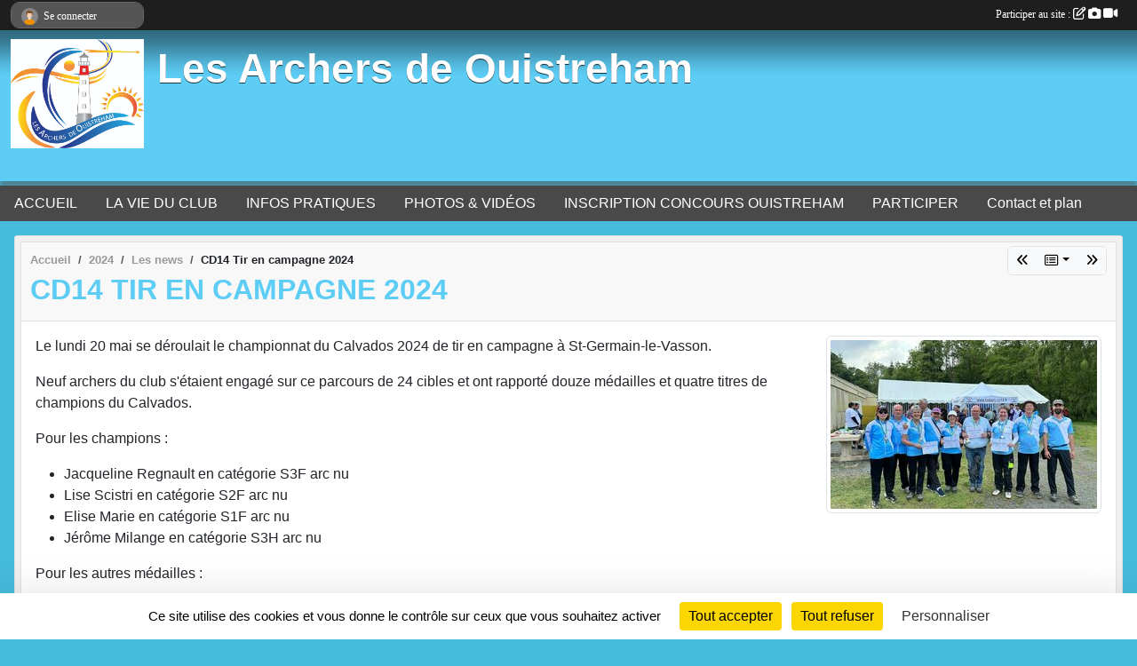

--- FILE ---
content_type: text/html; charset=UTF-8
request_url: https://www.archers-ouistreham.fr/saison-2024/actualites-du-club/cd14-tir-en-campagne-2024-1120190
body_size: 7646
content:
<!DOCTYPE html>
<html lang="fr" class="Arial uppercasable">
<head>
    <base href="https://www.archers-ouistreham.fr/">
    <meta charset="utf-8">
    <meta http-equiv="Content-Type" content="text/html; charset=utf-8">
    <title>CD14 Tir en campagne 2024 - Les archers de Ouistreham</title>
    <meta name="description" content="Le lundi 20 mai se déroulait le championnat du Calvados 2024 de tir en campagne à St-Germain-le-Vasson.

Neuf archers du club s&amp;#039;étaient engagé sur ce parcours de 24 cibles et ont rapporté douze médailles et quatre titres de champions du Calvado...">
    <meta name="viewport" content="width=device-width, initial-scale=1, maximum-scale=1">
    <meta name="csrf-token" content="DHpEZmuGClVlwJivNIgV9MqQ4LpdYTTavPrGPobw">
    <meta name="apple-itunes-app" content="app-id=890452369">

    <link rel="shortcut icon" type="image/jpeg" href="/media/uploaded/sites/23675/association/68b05dc5c8898_LOGOOUISTREHAM2022.jpg">    
    <link rel="apple-touch-icon" sizes="152x152" href="/mu-152/23675/association/68b05dc5c8898_LOGOOUISTREHAM2022.jpg">
    <link rel="apple-touch-icon" sizes="180x180" href="/mu-180/23675/association/68b05dc5c8898_LOGOOUISTREHAM2022.jpg">
    <link rel="apple-touch-icon" sizes="167x167" href="/mu-167/23675/association/68b05dc5c8898_LOGOOUISTREHAM2022.jpg">
    <meta name="msapplication-TileImage" content="/mu-180/23675/association/68b05dc5c8898_LOGOOUISTREHAM2022.jpg">


    <link rel="manifest" href="/manifest.json">
    <meta name="apple-mobile-web-app-title" content="Les archers de Ouistreham">

 
    <meta property="og:image" content="https://www.archers-ouistreham.fr/media/uploaded/sites/23675/actualite/66571fa435383_20240520162730.jpg">
    <meta property="og:title" content="CD14 Tir en campagne 2024">
    <meta property="og:url" content="https://www.archers-ouistreham.fr/saison-2024/actualites-du-club/cd14-tir-en-campagne-2024-1120190">
    <meta property="og:description" content="Le lundi 20 mai se déroulait le championnat du Cal...">


    <link rel="alternate" type="application/rss+xml" title="Les archers de Ouistreham - Les news" href="/rss/news">
    <link rel="alternate" type="application/rss+xml" title="Les archers de Ouistreham - Les évènements" href="/rss/evenement">


<link type="text/css" rel="stylesheet" href="css/bootstrap.5.3.2/bootstrap.min.css">

<link type="text/css" rel="stylesheet" href="css/fontawesome-free-6.5.1-web/css/all.min.css">

<link type="text/css" rel="stylesheet" href="css/barre-noire.css">

<link type="text/css" rel="stylesheet" href="css/common.css">

<link type="text/css" rel="stylesheet" href="css/design-1.css">

<link type="text/css" rel="stylesheet" href="js/fancybox.5.0.36/fancybox.css">

<link type="text/css" rel="stylesheet" href="fonts/icons.css">

    <script src="js/bootstrap.5.3.2/bootstrap.bundle.min.js?tm=1736255796"></script>
    <script src="js/jquery-3.7.1.min.js?tm=1736255796"></script>
    <script src="js/advert.js?tm=1736255796"></script>

     <script src="/tarteaucitron/tarteaucitron.js"></script>
    <script src="/tarteaucitron/tarteaucitron-services.js"></script>
    <script>
        tarteaucitron.init({
            "privacyUrl": "", /* Privacy policy url */

            "hashtag": "#tarteaucitron", /* Open the panel with this hashtag */
            "cookieName": "tarteaucitron", /* Cookie name */

            "orientation": "bottom", //  "middle", /* Banner position (top - bottom) */

            "showAlertSmall": false, /* Show the small banner on bottom right */
            "cookieslist": false, /* Show the cookie list */

            "showIcon": false, /* Show cookie icon to manage cookies */
            "iconPosition": "BottomRight", /* BottomRight, BottomLeft, TopRight and TopLeft */

            "adblocker": false, /* Show a Warning if an adblocker is detected */

            "DenyAllCta" : true, /* Show the deny all button */
            "AcceptAllCta" : true, /* Show the accept all button when highPrivacy on */
            "highPrivacy": true, /* HIGHLY RECOMMANDED Disable auto consent */

            "handleBrowserDNTRequest": false, /* If Do Not Track == 1, disallow all */

            "removeCredit": true, /* Remove credit link */
            "moreInfoLink": true, /* Show more info link */
            "useExternalCss": false, /* If false, the tarteaucitron.css file will be loaded */

            "readmoreLink": "", /* Change the default readmore link */

            "mandatory": true, /* Show a message about mandatory cookies */
        });
        
    </script> 
</head>
<body class="colonne_widget_double actualites_detail_du-club bg-type-none no-bandeau no-orientation fixed-footer users-rounded filters-select is-couleur1-lumineuse footer-with-partenaires"  style="--color1: rgb(93, 205, 245);--color2: rgb(73, 73, 73);--color1-light: rgba(93, 205, 245,0.05);--color1-declined: rgb(61,173,213);--color2-declined: rgb(105,105,105);--title-color: rgb(255, 255, 255);--color1-bkg-texte1: rgb(0,45,85);--color1-bkg-texte2: rgb(233,233,233);--background-color: rgb(70, 187, 219);--logo-size: 150px;--title-px: 60;--title-size: 3.5em;--slogan-size: 2em;--title-size-coef1: 0,41666666666667;--title-size-coef2: 10;--color1r: 93;--color1g: 205;--color1b: 245;--max-width: 1400px;--bandeau-w: 207.407%;--bandeau-h: 207.407%;--bandeau-x: -107.407%;--bandeau-y: -38.624%;--bandeau-max-height: 245.614px;" >
        <div id="wrap">
    <div id="a2hs" class="bg-dark d-sm-none">
    <div class="container-fluid py-3 maxwidth">
        <div class="row">
            <div class="col-6 text-white">
                <img src="/images/common/mobile-app.png" class="img-thumbnail" style="max-width:30px">
                sportsregions
            </div>
            <div class="col-6 text-end">
                <a href="https://play.google.com/store/apps/details?id=com.initiatives.sportsregions&hl=fr_FR" class="btn btn-sm btn-success">Installer</a>
            </div>
        </div>
    </div>
</div>    <header id="header">
        <div class="fond">
            <div id="degrade"></div>
            <div class="container-fluid maxwidth">
                <div class="row">
                    <div class="col" id="logo">
                    
                            <a id="image_logo" href="https://www.archers-ouistreham.fr" rel="home"><img src="/media/uploaded/sites/23675/association/68b05dc5c8898_LOGOOUISTREHAM2022.jpg" alt="Logo"></a>
                            
                        <div>
                                <p class="longueur_2"><a href="https://www.archers-ouistreham.fr" rel="home">Les Archers de Ouistreham</a></p>
      
                            <span class="slogan"></span>
                        </div>
                    </div>
                </div>
            </div>
        </div>
        
            
            
        <section class="container-fluid px-0 maxwidth">
            <div class="row g-0">
                <div class="col">
                    <nav id="mainmenu" class="allow2lines">
                        <ul class="nav nav-pills">
            
    <li class="nav-item" id="menu_718491">
        <a class="nav-link " href="https://www.archers-ouistreham.fr">ACCUEIL</a>
    </li>
            
    <li class="nav-item dropdown" id="menu_718493">
        <button class="nav-link dropdown-toggle " data-bs-toggle="dropdown" role="button" aria-haspopup="true" aria-expanded="false">LA VIE DU CLUB</button>
        <div class="dropdown-menu">
                            <a class="dropdown-item" href="https://www.archers-ouistreham.fr/actualites-du-club" id="menu_718496">Les News</a>
                            <a class="dropdown-item" href="https://www.archers-ouistreham.fr/evenements" id="menu_718494">Évènements</a>
                            <a class="dropdown-item" href="https://www.archers-ouistreham.fr/ffta/epreuves" id="menu_775816">Épreuves FFTA</a>
                            <a class="dropdown-item" href="https://www.archers-ouistreham.fr/resultats" id="menu_718495">Résultats</a>
                    </div>
    </li>
            
    <li class="nav-item dropdown" id="menu_718497">
        <button class="nav-link dropdown-toggle " data-bs-toggle="dropdown" role="button" aria-haspopup="true" aria-expanded="false">INFOS PRATIQUES</button>
        <div class="dropdown-menu">
                            <a class="dropdown-item" href="https://www.archers-ouistreham.fr/documents" id="menu_718498">Documents</a>
                            <a class="dropdown-item" href="https://www.archers-ouistreham.fr/organigramme-du-club" id="menu_718499">Organigramme</a>
                            <a class="dropdown-item" href="/en-savoir-plus/documents-ffta-159883" id="menu_776996">Documents FFTA</a>
                    </div>
    </li>
            
    <li class="nav-item dropdown" id="menu_718500">
        <button class="nav-link dropdown-toggle " data-bs-toggle="dropdown" role="button" aria-haspopup="true" aria-expanded="false">PHOTOS &amp; VIDÉOS</button>
        <div class="dropdown-menu">
                            <a class="dropdown-item" href="https://www.archers-ouistreham.fr/videos-du-club" id="menu_718501">Vidéos</a>
                            <a class="dropdown-item" href="https://www.archers-ouistreham.fr/photos-du-club" id="menu_718502">Photos</a>
                    </div>
    </li>
            
    <li class="nav-item dropdown" id="menu_771237">
        <button class="nav-link dropdown-toggle " data-bs-toggle="dropdown" role="button" aria-haspopup="true" aria-expanded="false">INSCRIPTION CONCOURS OUISTREHAM</button>
        <div class="dropdown-menu">
                            <a class="dropdown-item" href="/en-savoir-plus/concours-salle-2x18m-158599" id="menu_771244">Concours salle 2x18m</a>
                            <a class="dropdown-item" href="/en-savoir-plus/trophee-des-arcades-158600" id="menu_771245">Trophée des arcades</a>
                            <a class="dropdown-item" href="/en-savoir-plus/concours-tae-158601" id="menu_771246">Concours TAE</a>
                    </div>
    </li>
            
    <li class="nav-item dropdown" id="menu_718503">
        <button class="nav-link dropdown-toggle " data-bs-toggle="dropdown" role="button" aria-haspopup="true" aria-expanded="false">PARTICIPER</button>
        <div class="dropdown-menu">
                            <a class="dropdown-item" href="https://www.archers-ouistreham.fr/partenaires" id="menu_718505">Partenaires</a>
                            <a class="dropdown-item" href="https://www.archers-ouistreham.fr/livre-d-or" id="menu_718506">Livre d&#039;or</a>
                            <a class="dropdown-item" href="https://www.archers-ouistreham.fr/forum" id="menu_718507">Forum</a>
                    </div>
    </li>
            
    <li class="nav-item" id="menu_718510">
        <a class="nav-link " href="https://www.archers-ouistreham.fr/contactez-nous">Contact et plan</a>
    </li>
</ul>
<form action="#" method="post">
    <select class="form-control form-select" id="navigation-select" name="navigation-select">
        <option value="">Navigation</option>
    </select>
</form>                    </nav>
                </div>
            </div>
        </section>
    </header>
        <div class="container-fluid px-0 px-sm-3 px-xxl-0 pb-5 maxwidth   is_detail   " id="contenu">
                
<div class="row">
    <div class="col-lg-12" id="main-column">
    <section id="main">
        <div class="inner">
            <header id="content-header">
                        <nav aria-label="breadcrumb">
        <ol class="breadcrumb" itemscope itemtype="https://schema.org/BreadcrumbList">
                            <li class="breadcrumb-item " itemprop="itemListElement" itemscope itemtype="https://schema.org/ListItem"><meta itemprop="position" content="1"><a href="https://www.archers-ouistreham.fr" itemprop="item"><span itemprop="name">Accueil</span></a></li>
                            <li class="breadcrumb-item  interval " itemprop="itemListElement" itemscope itemtype="https://schema.org/ListItem"><meta itemprop="position" content="2"><a href="/saison-2024" itemprop="item"><span itemprop="name">2024</span></a></li>
                            <li class="breadcrumb-item  interval " itemprop="itemListElement" itemscope itemtype="https://schema.org/ListItem"><meta itemprop="position" content="3"><a href="https://www.archers-ouistreham.fr/saison-2024/actualites-du-club" itemprop="item"><span itemprop="name">Les news</span></a></li>
                            <li class="breadcrumb-item " itemprop="itemListElement" itemscope itemtype="https://schema.org/ListItem"><meta itemprop="position" content="4"><span itemprop="name">CD14 Tir en campagne 2024</span></li>
                    </ol>
    </nav>
        <div id="siblings-btns" class="btn-group">
                    <a class="btn btn-sm btn-light previous" href="/saison-2024/actualites-du-club/tir-a-loiseau-2024-a-la-pointe-du-siege-1125805" title="Tir à l&#039;oiseau 2024 à la pointe du siège"><i class="fa-solid fa-angles-left"></i></a>
                            <div class="btn-group" role="group">
                <button class="btn btn-sm btn-light dropdown-toggle" data-bs-toggle="dropdown" aria-expanded="false" title="Toutes les news"><i class="fa-regular fa-rectangle-list"></i></button>
                <ul class="dropdown-menu dropdown-menu-end">
                                            <li><a class="dropdown-item " href="/actualites-du-club/fichier-historique-des-passages-fleches-a-ouistreham-1167581">Fichier historique des passages flèches à Ouistreham</a></li>
                                            <li><a class="dropdown-item " href="/saison-2024/actualites-du-club/tir-a-loiseau-2024-a-la-pointe-du-siege-1125805">Tir à l'oiseau 2024 à la pointe du siège</a></li>
                                            <li><a class="dropdown-item  active " href="/saison-2024/actualites-du-club/cd14-tir-en-campagne-2024-1120190">CD14 Tir en campagne 2024</a></li>
                                            <li><a class="dropdown-item " href="/actualites-du-club/bienvenue-sur-le-site-officiel-du-club-1081080">Bienvenue sur le site officiel du club</a></li>
                                            <li><a class="dropdown-item " href="/actualites-du-club/participer-au-site-1081081">Participer au site</a></li>
                                    </ul>
            </div>
                            <a class="btn btn-sm btn-light next" href="/actualites-du-club/bienvenue-sur-le-site-officiel-du-club-1081080" title="Bienvenue sur le site officiel du club"><i class="fa-solid fa-angles-right"></i></a>
            </div>
                    <h1 ><span>CD14 Tir en campagne 2024</span></h1>
                                        <hr class="leon">
</header>            <div class="content">
                                <div class="content  ">
                                        <section class="detail actualites">
                        <div class="container-fluid px-0">
    <div class="row">
        <div class="col-12">
            <p class="infos-publications">
        Publiée
                    le <time datetime="2024-05-29T23:22:27+0200">29 mai 2024</time>
                                            par Christian Bisson
                        </p>
        </div>
    </div>
    <div class="row">
        <div class="col-12">
            <section id="main-content">
        <figure class="illustration">
        <a data-fancybox="images" href="/media/uploaded/sites/23675/actualite/66571fa435383_20240520162730.jpg" data-caption="CD14 Tir en campagne 2024">
            <img class="img-thumbnail" src="/media/uploaded/sites/23675/actualite/crop_66571fa435383_20240520162730.jpg" alt="CD14 Tir en campagne 2024">
        </a>
    </figure>
        <p>Le lundi 20 mai se déroulait le championnat du Calvados 2024 de tir en campagne à St-Germain-le-Vasson.</p>

<p>Neuf archers du club s'étaient engagé sur ce parcours de 24 cibles et ont rapporté douze médailles et quatre titres de champions du Calvados.</p>

<p>Pour les champions :</p>

<ul>
	<li>Jacqueline Regnault en catégorie S3F arc nu</li>
	<li>Lise Scistri en catégorie S2F arc nu</li>
	<li>Elise Marie en catégorie S1F arc nu</li>
	<li>Jérôme Milange en catégorie S3H arc nu</li>
</ul>

<p>Pour les autres médailles :</p>

<ul>
	<li>1ere place du concours général pour Jacqueline</li>
	<li>1ere place du concours général pour Elise</li>
	<li>1ere place du concours général pour Jérôme</li>
	<li>3eme place du concours général pour Lise</li>
	<li>2eme place du CD14 et 2eme place du concours général pour Camille Delahaye en catégorie U21F arc classique</li>
	<li>2eme place du CD14 et 3eme place du concours général pour Christian Bisson en catégorie S3H arc classique</li>
</ul>

<p>Et bravo à David Delahaye et Christian Guzman en catégorie S2H arc classique, et à Brice Moitie en catégorie S2H arc nu pour leur participation.</p>

<p><a href="https://archers-ouistreham.sportsregions.fr/saison-2024/photos-du-club/championnat-du-calvados-de-tir-en-campagne-2024-387461" target="_blank" rel="noreferrer noopener">Quelques photos prises pendant la compétition</a></p>

<p> </p>

</section>
        </div>
    </div>
    <div class="row">
        <div class="col-12">
        </div>
    </div>
    <div class="row">
        <div class="col-12">
            <div id="partage" class="mt-3">
    <h2>Partager sur</h2>
    <div class="partage_block">
        <span class="partage-reseaux-sociaux">
                        <a class="button_commentaire" href="/saison-2024/actualites-du-club/cd14-tir-en-campagne-2024-1120190#commentaires"><span class="at-icon-wrapper"><svg xmlns="http://www.w3.org/2000/svg" xmlns:xlink="https://www.w3.org/1999/xlink" viewBox="0 0 612 792"  class="at-icon at-icon-facebook" title="Commentaires" alt="Commentaires"><g><path d="M496.679,90H115.224C58.686,90,12.428,136.289,12.428,192.827v236.791c0,56.571,46.256,102.86,102.796,102.86h21.271 l-58.044,149.5c-2.434,6.311-0.288,13.455,5.285,17.331c2.531,1.824,5.479,2.69,8.394,2.69c3.46,0,6.919-1.249,9.674-3.62 c0,0,187.716-165.165,188.292-165.935h206.617c56.604,0,102.859-46.288,102.859-102.859V192.827 C599.539,136.289,553.314,90,496.679,90z M490.882,389.353H114.231v-43.438h376.682v43.438H490.882z M490.882,269.835H114.231 v-43.438h376.682v43.438H490.882z"></g></svg></span><em class="titre">
                                    commenter
                            </em></a>
                                    <button type="button" url="https://www.archers-ouistreham.fr/saison-2024/actualites-du-club/cd14-tir-en-campagne-2024-1120190" text="CD14 Tir en campagne 2024" class="partage-facebook facebookShare" title="Partager sur Facebook">
                <span class="at-icon-wrapper"><svg xmlns="http://www.w3.org/2000/svg" xmlns:xlink="https://www.w3.org/1999/xlink" viewBox="0 0 32 32" class="at-icon at-icon-facebook" title="Facebook" alt="Facebook"><g><path d="M21 6.144C20.656 6.096 19.472 6 18.097 6c-2.877 0-4.85 1.66-4.85 4.7v2.62H10v3.557h3.247V26h3.895v-9.123h3.234l.497-3.557h-3.73v-2.272c0-1.022.292-1.73 1.858-1.73h2V6.143z" fill-rule="evenodd"/></g></svg></span><em class="titre">Facebook</em>
            </button>
            <button type="button" url="https://www.archers-ouistreham.fr/saison-2024/actualites-du-club/cd14-tir-en-campagne-2024-1120190" text="CD14 Tir en campagne 2024" class="partage-twitter twitterShare" title="Partager sur X">
                <span class="at-icon-wrapper"><svg viewBox="0 0 300 271" xmlns="http://www.w3.org/2000/svg" xmlns:xlink="https://www.w3.org/1999/xlink"  class="at-icon at-icon-twitter" title="Twitter" alt="Twitter"><path d="m236 0h46l-101 115 118 156h-92.6l-72.5-94.8-83 94.8h-46l107-123-113-148h94.9l65.5 86.6zm-16.1 244h25.5l-165-218h-27.4z"/></svg></span><em class="titre">Twitter</em>
            </button>
        </span>
    </div>
</div>        </div>
    </div>
</div>

                    </section>
                                    </div>
            </div>
            <footer id="content-footer">
            <div class="container-fluid px-0">
                <div class="row">
                                            <div class="col back-link">
                            <a href="https://www.archers-ouistreham.fr/saison-2024/actualites-du-club">Voir toutes les news</a>
                        </div>
                                                                <div class="col">
                            <span class="auteur">
                                                                    <span>
                                        Publié
                                                                                    le <time datetime="2024-05-29T23:22:27+0200">29 mai 2024</time>
                                                                            
                                                                                    <hr>
                                        
                                                                                    par
                                                                                            <em>Christian Bisson</em>
                                                                                                                        </span>
                                                                                                                        <img class="user-illustration img-fluid" itemprop="image" src="/mumb-30-30-f0f0f0/66fd585da9899_20240711141401.jpg" alt="Christian Bisson">
                                                                                                                                        </span>
                        </div>
                                    </div>
            </div>
        </footer>
            </div>
    </section>

            <section class="secondary">
            <div class="inner">
                <header>
    <h2 class="secondary-content"><span >Commentez la news</span></h2>
</header>
                <div class="content">
                    <div class="container-fluid px-0">
                        <div class="row">
    <div class="col-12">
        <link href="js/summernote-0.9.0-dist/summernote-bs5.css" rel="stylesheet">
        <script src="js/summernote-0.9.0-dist/summernote-bs5.js"></script>
        <script src="js/summernote-0.9.0-dist/lang/summernote-fr-FR.js"></script>
        <section id="commentaires" class="module">
            <div class="content">
                <a name="commentaires"></a>
                                    <a name="end"></a>
                    <div class="alert alert-success" role="alert">
            <a href="javascript:void(0)" class="log_me_in alert-link">Connectez-vous</a> pour pouvoir participer aux commentaires.
        </div>
                                    <div id="messages_commentaires_container">
                    <div id="messages_commentaires" class="liste" rel="https://www.archers-ouistreham.fr/forum/4593418">
                          
                    </div>
                </div>
                            </div>
        </section>
    </div>
</div>                    </div>
                </div>
            </div>
        </section>
     
    </div>
</div>
    </div>
</div><footer id="footer"  class="with-partenaires" >
    <div class="container maxwidth">
        <div class="row partenaires">
        <div class="col-12 px-0">
            <div class="container-fluid">
                <div class="d-none d-sm-flex row background">
                    <div class="col">
                                                <h2>Les partenaires du club</h2>
                    </div>
                </div>
                <div class="d-none d-sm-flex row background pb-2 justify-content-center ">
                                        <div class="col-2 col-md-1 py-2 px-1 px-md-2 px-xl-3 part text-center ">
                        <a data-bs-toggle="tooltip" data-bs-placement="top" href="/partenaires/conseil-departemental-du-calvados-139101" title="Conseil départemental du Calvados">
                                                            <img class="img-fluid border" src="/mub-120-120-f3f3f3/23675/partenaire/6661beb48dd9e_LogoconseildpartementalCalvados.jpg" alt="Conseil départemental du Calvados">
                                                    </a>
                    </div>
                                        <div class="col-2 col-md-1 py-2 px-1 px-md-2 px-xl-3 part text-center ">
                        <a data-bs-toggle="tooltip" data-bs-placement="top" href="/partenaires/mairie-de-ouistreham-139093" title="Mairie de Ouistreham">
                                                            <img class="img-fluid border" src="/mub-120-120-f3f3f3/23675/partenaire/68b016db8963d_ORBlogoquadri.jpg" alt="Mairie de Ouistreham">
                                                    </a>
                    </div>
                                        <div class="col-2 col-md-1 py-2 px-1 px-md-2 px-xl-3 part text-center ">
                        <a data-bs-toggle="tooltip" data-bs-placement="top" href="/partenaires/casino-barriere-ouistreham-153622" title="Casino Barrière Ouistreham">
                                                            <img class="img-fluid border" src="/mub-120-120-f3f3f3/23675/partenaire/68aec6a760312_CasinoOuistrehamlogoQ.jpg" alt="Casino Barrière Ouistreham">
                                                    </a>
                    </div>
                                        <div class="col-2 col-md-1 py-2 px-1 px-md-2 px-xl-3 part text-center  last ">
                        <a data-bs-toggle="tooltip" data-bs-placement="top" href="/partenaires/sportsregionsfr-133143" title="Sportsregions.fr">
                                                            <img class="img-fluid border" src="/mub-120-120-f3f3f3/23675/partenaire/sports-regions-logo.jpg" alt="Sportsregions.fr">
                                                    </a>
                    </div>
                                    </div>
            </div>
        </div>
    </div>
        <div class="row py-3">
            <div class="col-md-3 col-lg-3 col-xl-3 col-xxl-3 pt-3 pb-1 text-center">
                <nav id="copyright"><a href="https://www.sportsregions.fr/inscription" title="Création de site internet de club de Tir à l&#039;arc" rel="friend" class="tag_acces_outil_footer_01A"><strong>Sports<em>regions</em></strong></a></nav>                <div id="visites">
                    <i class="fa fa-bar-chart"></i>
                <span id="nb-visites">Chargement des </span> visites
    </div>
<div id="stats_analyser"></div>            </div>
            <div class="col-md-4 col-lg-4 col-xl-4 col-xxl-3 pt-3 pb-1 px-0 text-center">
                <div id="footer-apps">
            <a href="https://play.google.com/store/apps/details?id=com.initiatives.sportsregions&amp;hl=fr_FR"  title="Télécharger l'application Android dans le Play Store"><img src="/images/common/badge-playstore-fr.svg" alt="Télécharger l'application Android dans le play Store"></a>
                <a href="https://itunes.apple.com/fr/app/sportsregions/id890452369" title="Télécharger l'application iPhone dans l\'App Store"><img src="/images/common/badge-appstore-fr.svg" alt="Télécharger l'application iPhone dans l'App Store"></a>
    </div>            </div>
            <div class="col-md-5 col-lg-5 col-xl-4 col-xxl-5 pt-3 pb-1 text-center">
                <nav id="cookies">
    <ul>
        <li><a href="https://www.sportsregions.fr/charte-cookies" class="informations-legales">Charte cookies</a></li>
                <li><a href="javascript:void(0);" onclick="tarteaucitron.userInterface.openPanel();" class="informations-legales">Gestion des cookies</a></li>
            </ul>
</nav>                <nav id="legal">
    <ul>
        <li><a href="https://www.archers-ouistreham.fr/informations-legales" class="informations-legales">Informations légales</a></li>
        <li><a href="https://www.sportsregions.fr/signaler-un-contenu-inapproprie?k=560505625">Signaler un contenu inapproprié</a></li>
    </ul>
</nav>            </div>
            <div class="col-xl-1 col-xxl-1 text-center pt-3 pb-1 px-0 rss d-none d-xl-block">
                <div class="rss">
    <a href="https://www.archers-ouistreham.fr/rss/news" data-bs-toggle="tooltip" data-bs-placement="top" title="Flux rss des actualités"><i class="fa fa-rss"></i></a>
    <a href="https://www.archers-ouistreham.fr/rss/evenement" data-bs-toggle="tooltip" data-bs-placement="top" title="Flux rss des évènements"><i class="fa fa-rss"></i></a>
</div>            </div>
        </div>
    </div>
</footer>        <div id="log_bar">
    <div class="container-fluid maxwidth">
        <div class="row" id="barre_noire">
            <div class="col">
                <div id="informations_utilisateur" class="not-connected">
                    <div id="lien_user" class="hilight">
                        <a href="https://www.archers-ouistreham.fr/se-connecter" id="lien_user_lien">
                        <img id="avatar" class="img-fluid rounded-circle" src="/images/common/boxed-item-membre.svg" alt="avatar"><span class="label">Se connecter</span>
                        </a>
                    </div>
                    <input type="hidden" name="login_sv_email" value="">
                    <input type="hidden" name="login_sv_mode" value="">
                    <input type="hidden" name="login_sv_message" value="">
                    <div id="popup_login"><div id="popup_login_modal" class="modal fade" tabindex="-1" role="dialog" style="display:none"></div></div>
                </div>
            </div>
            <div class="col">
                <div id="participate">
                    <a href="https://www.archers-ouistreham.fr/se-connecter" title="Se connecter pour rédiger une news">
                        Participer au site :
                    
                        <i class="far fa-edit"></i>
        
                        <i class="fas fa-camera"></i>
        
                        <i class="fas fa-video"></i>
                    </a>
                </div>
                            </div>
        </div>
    </div>
</div>
<div id="mobile_login_bar">
    <div class="container-fluid maxwidth">
        <div class="row">
            <div class="col-7 text-right">
                Envie de participer ?
            </div>
            <div class="col-5 text-center">
                <a href="https://www.archers-ouistreham.fr/se-connecter" id="lien_user_lien_mobile" class="btn btn-sm btn-primary">Connexion</a>
            </div>
        </div>
    </div>
</div>        <div id="fb-root"></div>
    <div id="confirmPop" class="modal" style="display:none"></div>
    <div id="multi_modal" class="modal fade" tabindex="-1" role="dialog" style="display:none"></div>
    <script>
    var page_courante = "/saison-2024/actualites-du-club/cd14-tir-en-campagne-2024-1120190";
    var association_id = 23675;
    var auto_open_login = 0;
    var termes_recherche = "";
    var popup_login_mode = null;
    var popup_login_identifiant = null;
    var popup_login_autoopen = 0;
    </script>
        
        <script src="js/confirm-message-pop.js"></script>
    
        <script src="js/common.js"></script>
    
        <script src="js/design-1.js"></script>
    
        <script src="js/fancybox.5.0.36/fancybox.umd.js"></script>
    
        <script src="js/formulaire.js"></script>
    
        <script src="js/reservations.js"></script>
    
        <script src="js/controle-honorabilite.js"></script>
    
        <script src="js/login.js"></script>
         <script>
        (tarteaucitron.job = tarteaucitron.job || []).push("openstreetmap_sportsregions");
    
    (tarteaucitron.job = tarteaucitron.job || []).push("facebooklikebox");

    (tarteaucitron.job = tarteaucitron.job || []).push("dailymotion");

    (tarteaucitron.job = tarteaucitron.job || []).push("vimeo");

    (tarteaucitron.job = tarteaucitron.job || []).push("facebook_video_sportsregions");

    
    
    </script> </body>
</html>

--- FILE ---
content_type: text/html; charset=UTF-8
request_url: https://www.archers-ouistreham.fr/mumb-30-30-f0f0f0/66fd585da9899_20240711141401.jpg
body_size: 1952
content:
���� JFIF  ` `  �� ;CREATOR: gd-jpeg v1.0 (using IJG JPEG v80), quality = 90
�� C 


�� C		��    ��           	
�� �   } !1AQa"q2���#B��R��$3br�	
%&'()*456789:CDEFGHIJSTUVWXYZcdefghijstuvwxyz���������������������������������������������������������������������������        	
�� �  w !1AQaq"2�B����	#3R�br�
$4�%�&'()*56789:CDEFGHIJSTUVWXYZcdefghijstuvwxyz��������������������������������������������������������������������������   ? ��=P[]E�妔6�o�ŵm�I�vߏ���#�,tܽ�E���[Z�y}���3�?�W�>2��SX�]'O����[�	�w.0Θ�B�����}	�J2T�eO��U�Ӷ�3���'^*����-�/�&��A-�u�ޟ�j6�z�7�Fq߯3_MN����� �[?�ň�R�Og-?R[ύ����4��5��(�70��L�|���-���mJ��#����o��+���W�,��,!�R�l�먡�3X���5NNA`د�MJQ�&��=�V��s���9e��gÅ���4{}5-㶱�i6�"#���9 � �1�gԋrV{��<-%J�}�,q�%ͅ���c�_^��Y�=�s� �x���=q���<X�7sF��o�Ǖ�QQ��ڧ�� �>��8�÷���;E���]Q-5�3�Se�����.k��gRSU)RmZ�M��?���u(��ȇ�Գ���?��}��o.;��3�³K�q�C�I�':Q��~�Mۤ|�vo�]L��gվ[��#J�|l�6�d�$ �T��	a��d�s^�l���mr�'g�����X�u���uZ�����=xw\�MΏ����ź�M4�1e*���]\�	�;��J��.I��_��{[ױ�昚s������q���ư�j:w�~���Kq>W���yǶx�*<&.Z�>�ǋ.D���n��6�.���M��v��P33`d��b�V�Q��%B���JU��q�����}⟅rG�����z�rrv�-�@�#�c8� ��*�
9�u��J6Zvo�q��+�\�|=�ewgѤ��v��>�����Yǧ U�Zܸq��%��-�s��*�V�*UP\��u�[�F������� ~�� �$,7WZ�=�?�|�s5���N��Xr#9k�je�j�r%�_�z|�'��

--- FILE ---
content_type: text/html; charset=UTF-8
request_url: https://www.archers-ouistreham.fr/visites
body_size: 5
content:
14068